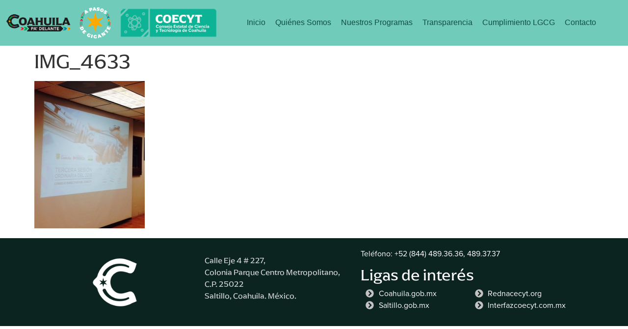

--- FILE ---
content_type: text/css
request_url: https://coecytcoahuila.gob.mx/wp-content/uploads/elementor/css/post-9258.css?ver=1752510122
body_size: 735
content:
.elementor-9258 .elementor-element.elementor-element-53211de{--display:grid;--e-con-grid-template-columns:1fr 9fr 1fr 11fr 17fr;--e-con-grid-template-rows:repeat(1, 1fr);--gap:7px 7px;--row-gap:7px;--column-gap:7px;--grid-auto-flow:row;--align-items:center;}.elementor-9258 .elementor-element.elementor-element-53211de:not(.elementor-motion-effects-element-type-background), .elementor-9258 .elementor-element.elementor-element-53211de > .elementor-motion-effects-container > .elementor-motion-effects-layer{background-color:#0B241F;}.elementor-9258 .elementor-element.elementor-element-362c0ad{--spacer-size:50px;}.elementor-widget-image .widget-image-caption{color:var( --e-global-color-text );font-family:var( --e-global-typography-text-font-family ), Sans-serif;font-weight:var( --e-global-typography-text-font-weight );}.elementor-9258 .elementor-element.elementor-element-a8ae062 > .elementor-widget-container{margin:0px 0px 0px 0px;padding:0px 0px 0px 0px;}.elementor-9258 .elementor-element.elementor-element-a8ae062 img{width:38%;}.elementor-9258 .elementor-element.elementor-element-5c5ce77{--spacer-size:26px;}.elementor-9258 .elementor-element.elementor-element-5c5ce77 > .elementor-widget-container{margin:0px 0px 0px 0px;padding:0px 0px 0px 0px;}.elementor-widget-text-editor{font-family:var( --e-global-typography-text-font-family ), Sans-serif;font-weight:var( --e-global-typography-text-font-weight );color:var( --e-global-color-text );}.elementor-widget-text-editor.elementor-drop-cap-view-stacked .elementor-drop-cap{background-color:var( --e-global-color-primary );}.elementor-widget-text-editor.elementor-drop-cap-view-framed .elementor-drop-cap, .elementor-widget-text-editor.elementor-drop-cap-view-default .elementor-drop-cap{color:var( --e-global-color-primary );border-color:var( --e-global-color-primary );}.elementor-9258 .elementor-element.elementor-element-798dcf5 > .elementor-widget-container{padding:12px 12px 12px 12px;}.elementor-9258 .elementor-element.elementor-element-798dcf5{font-family:"arpona", Sans-serif;font-weight:500;color:#DADADA;}.elementor-9258 .elementor-element.elementor-element-d2f3754{--display:flex;--gap:2px 2px;--row-gap:2px;--column-gap:2px;}.elementor-9258 .elementor-element.elementor-element-485d235 > .elementor-widget-container{padding:0px 0px 0px 0px;}.elementor-9258 .elementor-element.elementor-element-485d235{font-family:"proxima-nova", Sans-serif;font-weight:500;color:#FFFFFF;}.elementor-widget-heading .elementor-heading-title{font-family:var( --e-global-typography-primary-font-family ), Sans-serif;font-weight:var( --e-global-typography-primary-font-weight );color:var( --e-global-color-primary );}.elementor-9258 .elementor-element.elementor-element-cfff213 .elementor-heading-title{font-family:"arpona", Sans-serif;font-weight:500;color:#FFFFFF;}.elementor-9258 .elementor-element.elementor-element-6b612c2{--display:grid;--e-con-grid-template-columns:repeat(2, 1fr);--e-con-grid-template-rows:repeat(1, 1fr);--grid-auto-flow:row;}.elementor-widget-icon-list .elementor-icon-list-item:not(:last-child):after{border-color:var( --e-global-color-text );}.elementor-widget-icon-list .elementor-icon-list-icon i{color:var( --e-global-color-primary );}.elementor-widget-icon-list .elementor-icon-list-icon svg{fill:var( --e-global-color-primary );}.elementor-widget-icon-list .elementor-icon-list-item > .elementor-icon-list-text, .elementor-widget-icon-list .elementor-icon-list-item > a{font-family:var( --e-global-typography-text-font-family ), Sans-serif;font-weight:var( --e-global-typography-text-font-weight );}.elementor-widget-icon-list .elementor-icon-list-text{color:var( --e-global-color-secondary );}.elementor-9258 .elementor-element.elementor-element-22640b2 .elementor-icon-list-icon i{color:#C2C2C2;transition:color 0.3s;}.elementor-9258 .elementor-element.elementor-element-22640b2 .elementor-icon-list-icon svg{fill:#C2C2C2;transition:fill 0.3s;}.elementor-9258 .elementor-element.elementor-element-22640b2{--e-icon-list-icon-size:17px;--icon-vertical-offset:0px;}.elementor-9258 .elementor-element.elementor-element-22640b2 .elementor-icon-list-item > .elementor-icon-list-text, .elementor-9258 .elementor-element.elementor-element-22640b2 .elementor-icon-list-item > a{font-family:"proxima-nova", Sans-serif;font-weight:400;}.elementor-9258 .elementor-element.elementor-element-22640b2 .elementor-icon-list-text{color:#FFFFFF;transition:color 0.3s;}.elementor-9258 .elementor-element.elementor-element-7b65104 .elementor-icon-list-icon i{color:#C2C2C2;transition:color 0.3s;}.elementor-9258 .elementor-element.elementor-element-7b65104 .elementor-icon-list-icon svg{fill:#C2C2C2;transition:fill 0.3s;}.elementor-9258 .elementor-element.elementor-element-7b65104{--e-icon-list-icon-size:17px;--icon-vertical-offset:0px;}.elementor-9258 .elementor-element.elementor-element-7b65104 .elementor-icon-list-item > .elementor-icon-list-text, .elementor-9258 .elementor-element.elementor-element-7b65104 .elementor-icon-list-item > a{font-family:"proxima-nova", Sans-serif;font-weight:400;}.elementor-9258 .elementor-element.elementor-element-7b65104 .elementor-icon-list-text{color:#FFFFFF;transition:color 0.3s;}.elementor-theme-builder-content-area{height:400px;}.elementor-location-header:before, .elementor-location-footer:before{content:"";display:table;clear:both;}@media(max-width:1024px){.elementor-9258 .elementor-element.elementor-element-53211de{--grid-auto-flow:row;}.elementor-9258 .elementor-element.elementor-element-6b612c2{--grid-auto-flow:row;}}@media(max-width:767px){.elementor-9258 .elementor-element.elementor-element-53211de{--e-con-grid-template-columns:1fr;--gap:11px 11px;--row-gap:11px;--column-gap:11px;--grid-auto-flow:row;}.elementor-9258 .elementor-element.elementor-element-362c0ad{--spacer-size:0px;}.elementor-9258 .elementor-element.elementor-element-a8ae062 img{width:76%;max-width:42%;}.elementor-9258 .elementor-element.elementor-element-5c5ce77{--spacer-size:0px;}.elementor-9258 .elementor-element.elementor-element-6b612c2{--e-con-grid-template-columns:repeat(1, 1fr);--grid-auto-flow:row;}}